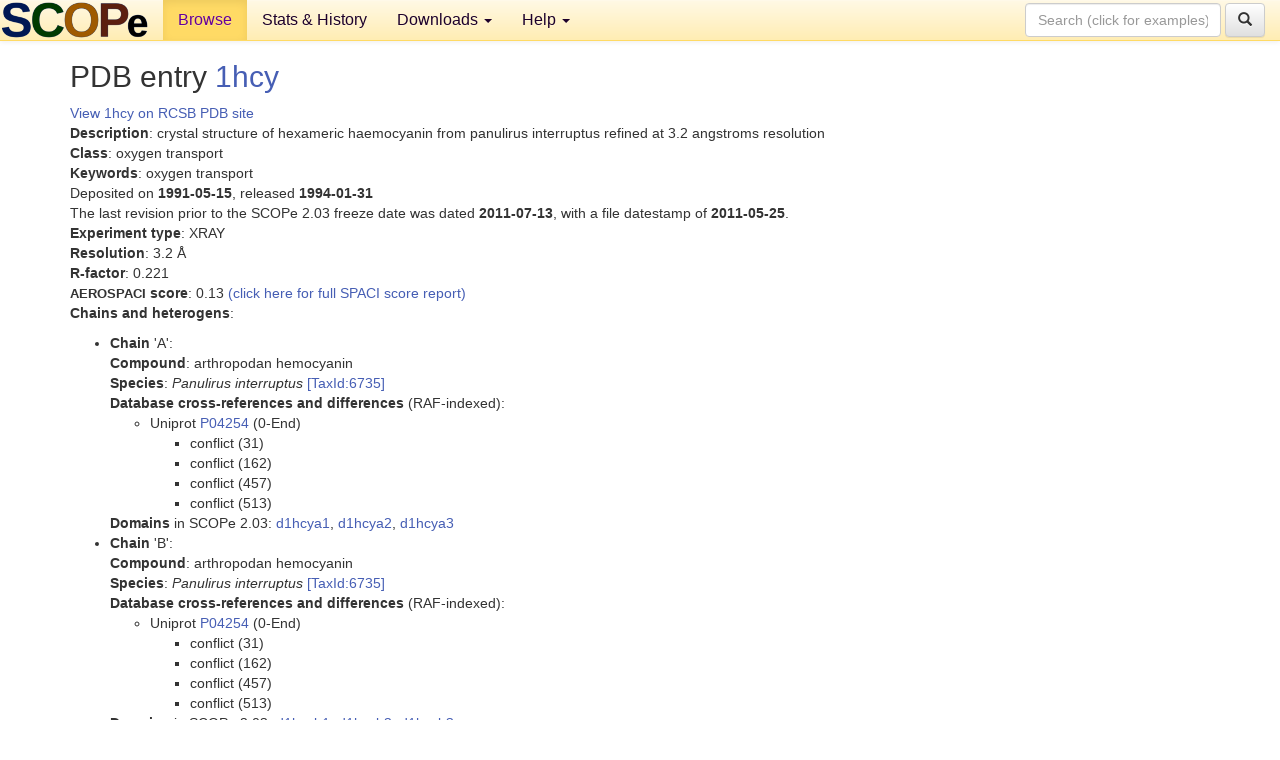

--- FILE ---
content_type: text/html; charset=UTF-8
request_url: http://scop.berkeley.edu/pdb/code=1hcy&ver=2.03
body_size: 4032
content:
<!DOCTYPE html>
<html lang="en">
<head>
<meta charset="utf-8">
<meta http-equiv="X-UA-Compatible" content="IE=edge">
<meta name="viewport" content="width=device-width, initial-scale=1">
<!-- The 3 meta tags above must come first in the head, before other meta tags -->
<meta name="description" content="SCOPe: Structural Classification of Proteins &mdash; extended database, and ASTRAL compendium for protein structure and sequence analysis" >
<meta name="keywords" content="SCOP, SCOPe, ASTRAL, protein structure, evolution, domain, classification">
<title>SCOPe 2.03: Structural Classification of Proteins &mdash; extended</title>
<link rel="stylesheet" href="https://ajax.googleapis.com/ajax/libs/jqueryui/1.9.2/themes/smoothness/jquery-ui.css" type="text/css">
<LINK rel="stylesheet" href="http://scop.berkeley.edu/css/lightbox.css" type="text/css">
<!-- custom theme http://getbootstrap.com/customize/?id=c103b402850e953369f8  -->
<link rel="stylesheet" href="http://scop.berkeley.edu/css/bootstrap.min.css" type="text/css">
<link rel="stylesheet" href="http://scop.berkeley.edu/css/bootstrap-theme.min.css" type="text/css">
<LINK rel="stylesheet" href="http://scop.berkeley.edu/css/common.css" type="text/css">
<link rel="apple-touch-icon" sizes="180x180" href="/apple-touch-icon.png">
<link rel="icon" type="image/png" href="/favicon-32x32.png" sizes="32x32">
<link rel="icon" type="image/png" href="/favicon-16x16.png" sizes="16x16">
<link rel="manifest" href="/manifest.json">
<link rel="mask-icon" href="/safari-pinned-tab.svg" color="#5bbad5">
<meta name="theme-color" content="#ffffff">
<script src="http://scop.berkeley.edu/js/JSmol.min.js"></script>
<script src="https://ajax.googleapis.com/ajax/libs/jquery/1.9.1/jquery.min.js"></script>
<script src="https://ajax.googleapis.com/ajax/libs/jqueryui/1.9.2/jquery-ui.min.js"></script>
<script src="http://scop.berkeley.edu/js/lightbox.js"></script>
<script src="http://scop.berkeley.edu/js/jquery.cookie.js"></script>
<!--[if lt IE 9]>
  <script src="https://oss.maxcdn.com/html5shiv/3.7.2/html5shiv.min.js"></script>
  <script src="https://oss.maxcdn.com/respond/1.4.2/respond.min.js"></script>
<![endif]-->
<script src="http://scop.berkeley.edu/js/bootstrap.min.js"></script>
</head>
<body id="tab1">
       <nav class="navbar navbar-default navbar-fixed-top">
      <div class="container-fluid">
        <div class="navbar-header">
	  <button type="button" class="navbar-toggle collapsed" data-toggle="collapse" data-target="#navbar" aria-expanded="false" aria-controls="navbar">
	    <span class="sr-only">Toggle navigation</span>
	    <span class="icon-bar"></span>
	    <span class="icon-bar"></span>
	    <span class="icon-bar"></span>
	  </button>
	  <a class="navbar-brand" href="http://scop.berkeley.edu/">
          <img src="http://scop.berkeley.edu/images/scope_logo_new_36.png"
               width=146 height=36 alt="SCOPe"></a>
	</div> <!-- navbar-header -->
	<div id="navbar" class="collapse navbar-collapse">
	  <ul class="nav navbar-nav">
	    <li class="active">
              <a id="browseref"
                href="http://scop.berkeley.edu/ver=2.03">Browse</a>
            </li>
	    <li>
              <a href="http://scop.berkeley.edu/statistics/ver=2.03">Stats &amp; History</a>
	    </li>
            <li class="dropdown">
	      <a href="http://scop.berkeley.edu/downloads/ver=2.03" class="dropdown-toggle" data-toggle="dropdown" role="button" aria-haspopup="true" aria-expanded="false">Downloads <span class="caret"></span></a>
	      <ul class="dropdown-menu">
	        <li>
		  <a href="http://scop.berkeley.edu/astral/ver=2.03">ASTRAL Sequences &amp; Subsets</a>
	        </li>
	        <li>
	          <a href="http://scop.berkeley.edu/downloads/ver=2.03">Parseable Files &amp; Software</a>
	        </li>
	      </ul>
	    </li>
	    <li class="dropdown">
	      <a href="http://scop.berkeley.edu/help/ver=2.03" class="dropdown-toggle" data-toggle="dropdown" role="button" aria-haspopup="true" aria-expanded="false">Help <span class="caret"></span></a>
	      <ul class="dropdown-menu">
	        <li>
                  <a href="http://scop.berkeley.edu/help/ver=2.03">Online Documentation</a>
	        </li>
	        <li>
                  <a href="http://scop.berkeley.edu/references/ver=2.03">References</a>
	        </li>
	        <li>
                  <a href="http://scop.berkeley.edu/resources/ver=2.03">Related Resources</a>
	        </li>
	        <li>
                  <a href="http://scop.berkeley.edu/search/ver=2.03">Searching</a>
	        </li>
	        <li>
                  <a href="http://scop.berkeley.edu/about/ver=2.03">About</a>
	        </li>
	      </ul>
	    </li>
	  </ul>
          <form class="navbar-form navbar-right" role="search" method=GET action="http://scop.berkeley.edu/search/">
            <div class="form-group">
             <input type=hidden name=ver value="2.03">
             <input id="searchbox" type="text" class="form-control" placeholder="Search (click for examples) &rarr;" name="key">
            </div>
            <button type="submit" class="btn btn-default">
              <span class="glyphicon glyphicon-search" aria-hidden="true"></span>
            </button>
          </form>
        </div> <!-- navbar -->
      </div> <!-- nav container -->
    </nav>

        <div class="container-fluid">
    <div class="row">
    <div class="container"><script>
$.cookie("lastBrowse", "http://scop.berkeley.edu/pdb/code=1hcy&ver=2.03");
</script>
<h2>PDB entry <a href="http://www.rcsb.org/pdb/explore.do?structureId=1hcy">1hcy</a></h2>
<a href="http://www.rcsb.org/pdb/explore.do?structureId=1hcy">View 1hcy on RCSB PDB site<br>
</a><b>Description</b>: crystal structure of hexameric haemocyanin from panulirus interruptus refined at 3.2 angstroms resolution<br>
<b>Class</b>: oxygen transport<br>
<b>Keywords</b>: oxygen transport<br>
Deposited on <b>1991-05-15</b>, released <b>1994-01-31</b><br>
The last revision prior to the SCOPe 2.03 freeze date was dated <b>2011-07-13</b>, with a file datestamp of <b>2011-05-25</b>.<br>
<b>Experiment type</b>: XRAY<br>
<b>Resolution</b>: 3.2 &Aring;<br>
<b>R-factor</b>: 0.221<br>
<b><font size=-1>AEROSPACI</font> score</b>: 0.13 <a href="http://scop.berkeley.edu//astral/spaci/ver=2.03&pdb=1hcy">(click here for full SPACI score report)</a>
<p><b>Chains and heterogens</b>:<br>
<ul>
<li><b>Chain</b> 'A':<br>
<b>Compound</b>: arthropodan hemocyanin<br>
<b>Species</b>: <i>Panulirus interruptus</i> <a href="//www.ncbi.nlm.nih.gov/Taxonomy/Browser/wwwtax.cgi?id=6735">[TaxId:6735]</a><br>
<b>Database cross-references and differences</b> (RAF-indexed):<ul>
<li>Uniprot <a href="http://www.uniprot.org/uniprot/P04254">P04254</a> (0-End)
<ul>
<li>conflict (31)
<li>conflict (162)
<li>conflict (457)
<li>conflict (513)
</ul>
</ul>
<b>Domains</b> in SCOPe 2.03: <a href="http://scop.berkeley.edu/sunid=18495&ver=2.03" class="sunid" data-sunid="1274968" title="d1hcya1: 1hcy A:1-135 from a.85.1.1 Hemocyanin, N-terminal domain" >d1hcya1</a>, <a href="http://scop.berkeley.edu/sunid=18506&ver=2.03" class="sunid" data-sunid="1274985" title="d1hcya2: 1hcy A:136-398 from a.86.1.1 Arthropod hemocyanin" >d1hcya2</a>, <a href="http://scop.berkeley.edu/sunid=21871&ver=2.03" class="sunid" data-sunid="1299768" title="d1hcya3: 1hcy A:399-653 from b.1.18.3 Arthropod hemocyanin, C-terminal domain" >d1hcya3</a><li><b>Chain</b> 'B':<br>
<b>Compound</b>: arthropodan hemocyanin<br>
<b>Species</b>: <i>Panulirus interruptus</i> <a href="//www.ncbi.nlm.nih.gov/Taxonomy/Browser/wwwtax.cgi?id=6735">[TaxId:6735]</a><br>
<b>Database cross-references and differences</b> (RAF-indexed):<ul>
<li>Uniprot <a href="http://www.uniprot.org/uniprot/P04254">P04254</a> (0-End)
<ul>
<li>conflict (31)
<li>conflict (162)
<li>conflict (457)
<li>conflict (513)
</ul>
</ul>
<b>Domains</b> in SCOPe 2.03: <a href="http://scop.berkeley.edu/sunid=118487&ver=2.03" class="sunid" data-sunid="1274969" title="d1hcyb1: 1hcy B:1-135 from a.85.1.1 Hemocyanin, N-terminal domain" >d1hcyb1</a>, <a href="http://scop.berkeley.edu/sunid=118488&ver=2.03" class="sunid" data-sunid="1274986" title="d1hcyb2: 1hcy B:136-398 from a.86.1.1 Arthropod hemocyanin" >d1hcyb2</a>, <a href="http://scop.berkeley.edu/sunid=118489&ver=2.03" class="sunid" data-sunid="1299769" title="d1hcyb3: 1hcy B:399-653 from b.1.18.3 Arthropod hemocyanin, C-terminal domain" >d1hcyb3</a><li><b>Chain</b> 'C':<br>
<b>Compound</b>: arthropodan hemocyanin<br>
<b>Species</b>: <i>Panulirus interruptus</i> <a href="//www.ncbi.nlm.nih.gov/Taxonomy/Browser/wwwtax.cgi?id=6735">[TaxId:6735]</a><br>
<b>Database cross-references and differences</b> (RAF-indexed):<ul>
<li>Uniprot <a href="http://www.uniprot.org/uniprot/P04254">P04254</a> (0-End)
<ul>
<li>conflict (31)
<li>conflict (162)
<li>conflict (457)
<li>conflict (513)
</ul>
</ul>
<b>Domains</b> in SCOPe 2.03: <a href="http://scop.berkeley.edu/sunid=118490&ver=2.03" class="sunid" data-sunid="1274970" title="d1hcyc1: 1hcy C:1-135 from a.85.1.1 Hemocyanin, N-terminal domain" >d1hcyc1</a>, <a href="http://scop.berkeley.edu/sunid=118491&ver=2.03" class="sunid" data-sunid="1274987" title="d1hcyc2: 1hcy C:136-398 from a.86.1.1 Arthropod hemocyanin" >d1hcyc2</a>, <a href="http://scop.berkeley.edu/sunid=118492&ver=2.03" class="sunid" data-sunid="1299770" title="d1hcyc3: 1hcy C:399-653 from b.1.18.3 Arthropod hemocyanin, C-terminal domain" >d1hcyc3</a><li><b>Chain</b> 'D':<br>
<b>Compound</b>: arthropodan hemocyanin<br>
<b>Species</b>: <i>Panulirus interruptus</i> <a href="//www.ncbi.nlm.nih.gov/Taxonomy/Browser/wwwtax.cgi?id=6735">[TaxId:6735]</a><br>
<b>Database cross-references and differences</b> (RAF-indexed):<ul>
<li>Uniprot <a href="http://www.uniprot.org/uniprot/P04254">P04254</a> (0-End)
<ul>
<li>conflict (31)
<li>conflict (162)
<li>conflict (457)
<li>conflict (513)
</ul>
</ul>
<b>Domains</b> in SCOPe 2.03: <a href="http://scop.berkeley.edu/sunid=118493&ver=2.03" class="sunid" data-sunid="1274971" title="d1hcyd1: 1hcy D:1-135 from a.85.1.1 Hemocyanin, N-terminal domain" >d1hcyd1</a>, <a href="http://scop.berkeley.edu/sunid=118494&ver=2.03" class="sunid" data-sunid="1274988" title="d1hcyd2: 1hcy D:136-398 from a.86.1.1 Arthropod hemocyanin" >d1hcyd2</a>, <a href="http://scop.berkeley.edu/sunid=118495&ver=2.03" class="sunid" data-sunid="1299771" title="d1hcyd3: 1hcy D:399-653 from b.1.18.3 Arthropod hemocyanin, C-terminal domain" >d1hcyd3</a><li><b>Chain</b> 'E':<br>
<b>Compound</b>: arthropodan hemocyanin<br>
<b>Species</b>: <i>Panulirus interruptus</i> <a href="//www.ncbi.nlm.nih.gov/Taxonomy/Browser/wwwtax.cgi?id=6735">[TaxId:6735]</a><br>
<b>Database cross-references and differences</b> (RAF-indexed):<ul>
<li>Uniprot <a href="http://www.uniprot.org/uniprot/P04254">P04254</a> (0-End)
<ul>
<li>conflict (31)
<li>conflict (162)
<li>conflict (457)
<li>conflict (513)
</ul>
</ul>
<b>Domains</b> in SCOPe 2.03: <a href="http://scop.berkeley.edu/sunid=118496&ver=2.03" class="sunid" data-sunid="1274972" title="d1hcye1: 1hcy E:1-135 from a.85.1.1 Hemocyanin, N-terminal domain" >d1hcye1</a>, <a href="http://scop.berkeley.edu/sunid=118497&ver=2.03" class="sunid" data-sunid="1274989" title="d1hcye2: 1hcy E:136-398 from a.86.1.1 Arthropod hemocyanin" >d1hcye2</a>, <a href="http://scop.berkeley.edu/sunid=118498&ver=2.03" class="sunid" data-sunid="1299772" title="d1hcye3: 1hcy E:399-653 from b.1.18.3 Arthropod hemocyanin, C-terminal domain" >d1hcye3</a><li><b>Chain</b> 'F':<br>
<b>Compound</b>: arthropodan hemocyanin<br>
<b>Species</b>: <i>Panulirus interruptus</i> <a href="//www.ncbi.nlm.nih.gov/Taxonomy/Browser/wwwtax.cgi?id=6735">[TaxId:6735]</a><br>
<b>Database cross-references and differences</b> (RAF-indexed):<ul>
<li>Uniprot <a href="http://www.uniprot.org/uniprot/P04254">P04254</a> (0-End)
<ul>
<li>conflict (31)
<li>conflict (162)
<li>conflict (457)
<li>conflict (513)
</ul>
</ul>
<b>Domains</b> in SCOPe 2.03: <a href="http://scop.berkeley.edu/sunid=118499&ver=2.03" class="sunid" data-sunid="1274973" title="d1hcyf1: 1hcy F:1-135 from a.85.1.1 Hemocyanin, N-terminal domain" >d1hcyf1</a>, <a href="http://scop.berkeley.edu/sunid=118500&ver=2.03" class="sunid" data-sunid="1274990" title="d1hcyf2: 1hcy F:136-398 from a.86.1.1 Arthropod hemocyanin" >d1hcyf2</a>, <a href="http://scop.berkeley.edu/sunid=118501&ver=2.03" class="sunid" data-sunid="1299773" title="d1hcyf3: 1hcy F:399-653 from b.1.18.3 Arthropod hemocyanin, C-terminal domain" >d1hcyf3</a><li><b>Heterogens</b>: CU, HOH</ul>
<section id="seq"><p><b>PDB Chain Sequences</b>:<br>
<ul>
<li><b>Chain</b> 'A':<br>
Sequence, based on <b>SEQRES</b> records: (<a href="http://scop.berkeley.edu/astral/seq/ver=2.03&id=1hcyA&seqOption=0&output=text">download</a>)
<br><pre class="seq">
>1hcyA (A:)
dalgtgnaqkqqdinhlldkiyeptkypdlkdiaenfnplgdtsiyndhgaavetlmkel
ndhrlleqrhwyslfntrqrkealmlfavlnqckewycfrsnaayfrermnegefvyaly
vsvihsklgdgivlpplyqitphmftnsevidkaysakmtqkpgtfnvsftgtkknreqr
vayfgedigmnihhvtwhmdfpfwwedsygyhldrkgelffwvhhqltarfdferlsnwl
dpvdelhwdriiregfapltsykyggefpvrpdnihfedvdgvahvhdleitesriheai
dhgyitdsdghtidirqpkgiellgdiiesskyssnvqyygslhntahvmlgrqgdphgk
fnlppgvmehfetatrdpsffrlhkymdnifkkhtdsfppythdnlefsgmvvngvaidg
elitffdefqyslinavdsgeniedveinarvhrlnhneftykitmsnnndgerlatfri
flcpiednngitltldearwfcieldkffqkvpsgpetiersskdssvtvpdmpsfqslk
eqadnavngghdldlsayerscgipdrmllpkskpegmefnlyvavtdgdkdteghnggh
dyggthaqcgvhgeaypdnrplgyplerripdervidgvsnikhvvvkivhhlehhd
</pre><br>
Sequence, based on observed residues (<b>ATOM</b> records): (<a href="http://scop.berkeley.edu/astral/seq/ver=2.03&id=1hcyA&seqOption=1&output=text">download</a>)
<br><pre class="seq">
>1hcyA (A:)
dalgtgnaqkqqdinhlldkiyeptkypdlkdiaenfnplgdtsiyndhgaavetlmkel
ndhrlleqrhwyslfntrqrkealmlfavlnqckewycfrsnaayfrermnegefvyaly
vsvihsklgdgivlpplyqitphmftnsevidkaysakmtqkpgtfnvsftgtkknreqr
vayfgedigmnihhvtwhmdfpfwwedsygyhldrkgelffwvhhqltarfdferlsnwl
dpvdelhwdriiregfapltsykyggefpvrpdnihfedvdgvahvhdleitesriheai
dhgyitdsdghtidirqpkgiellgdiiesskyssnvqyygslhntahvmlgrqgdphgk
fnlppgvmehfetatrdpsffrlhkymdnifkkhtdsfppythdnlefsgmvvngvaidg
elitffdefqyslinavdsgeniedveinarvhrlnhneftykitmsnnndgerlatfri
flcpiednngitltldearwfcieldkffqkvpsgpetiersskdssvtvpdmpsfqslk
eqadnavngghdldlsayerscgipdrmllpkskpegmefnlyvavtdgdkdteghhaqc
gvhgeaypdnrplgyplerripdervidgvsnikhvvvkivhhl
</pre><br>
<li><b>Chain</b> 'B':<br>
Sequence, based on <b>SEQRES</b> records: (<a href="http://scop.berkeley.edu/astral/seq/ver=2.03&id=1hcyB&seqOption=0&output=text">download</a>)
<br><pre class="seq">
>1hcyB (B:)
dalgtgnaqkqqdinhlldkiyeptkypdlkdiaenfnplgdtsiyndhgaavetlmkel
ndhrlleqrhwyslfntrqrkealmlfavlnqckewycfrsnaayfrermnegefvyaly
vsvihsklgdgivlpplyqitphmftnsevidkaysakmtqkpgtfnvsftgtkknreqr
vayfgedigmnihhvtwhmdfpfwwedsygyhldrkgelffwvhhqltarfdferlsnwl
dpvdelhwdriiregfapltsykyggefpvrpdnihfedvdgvahvhdleitesriheai
dhgyitdsdghtidirqpkgiellgdiiesskyssnvqyygslhntahvmlgrqgdphgk
fnlppgvmehfetatrdpsffrlhkymdnifkkhtdsfppythdnlefsgmvvngvaidg
elitffdefqyslinavdsgeniedveinarvhrlnhneftykitmsnnndgerlatfri
flcpiednngitltldearwfcieldkffqkvpsgpetiersskdssvtvpdmpsfqslk
eqadnavngghdldlsayerscgipdrmllpkskpegmefnlyvavtdgdkdteghnggh
dyggthaqcgvhgeaypdnrplgyplerripdervidgvsnikhvvvkivhhlehhd
</pre><br>
Sequence, based on observed residues (<b>ATOM</b> records): (<a href="http://scop.berkeley.edu/astral/seq/ver=2.03&id=1hcyB&seqOption=1&output=text">download</a>)
<br><pre class="seq">
>1hcyB (B:)
dalgtgnaqkqqdinhlldkiyeptkypdlkdiaenfnplgdtsiyndhgaavetlmkel
ndhrlleqrhwyslfntrqrkealmlfavlnqckewycfrsnaayfrermnegefvyaly
vsvihsklgdgivlpplyqitphmftnsevidkaysakmtqkpgtfnvsftgtkknreqr
vayfgedigmnihhvtwhmdfpfwwedsygyhldrkgelffwvhhqltarfdferlsnwl
dpvdelhwdriiregfapltsykyggefpvrpdnihfedvdgvahvhdleitesriheai
dhgyitdsdghtidirqpkgiellgdiiesskyssnvqyygslhntahvmlgrqgdphgk
fnlppgvmehfetatrdpsffrlhkymdnifkkhtdsfppythdnlefsgmvvngvaidg
elitffdefqyslinavdsgeniedveinarvhrlnhneftykitmsnnndgerlatfri
flcpiednngitltldearwfcieldkffqkvpsgpetiersskdssvtvpdmpsfqslk
eqadnavngghdldlsayerscgipdrmllpkskpegmefnlyvavtdgdkdteghhaqc
gvhgeaypdnrplgyplerripdervidgvsnikhvvvkivhhl
</pre><br>
<li><b>Chain</b> 'C':<br>
Sequence, based on <b>SEQRES</b> records: (<a href="http://scop.berkeley.edu/astral/seq/ver=2.03&id=1hcyC&seqOption=0&output=text">download</a>)
<br><pre class="seq">
>1hcyC (C:)
dalgtgnaqkqqdinhlldkiyeptkypdlkdiaenfnplgdtsiyndhgaavetlmkel
ndhrlleqrhwyslfntrqrkealmlfavlnqckewycfrsnaayfrermnegefvyaly
vsvihsklgdgivlpplyqitphmftnsevidkaysakmtqkpgtfnvsftgtkknreqr
vayfgedigmnihhvtwhmdfpfwwedsygyhldrkgelffwvhhqltarfdferlsnwl
dpvdelhwdriiregfapltsykyggefpvrpdnihfedvdgvahvhdleitesriheai
dhgyitdsdghtidirqpkgiellgdiiesskyssnvqyygslhntahvmlgrqgdphgk
fnlppgvmehfetatrdpsffrlhkymdnifkkhtdsfppythdnlefsgmvvngvaidg
elitffdefqyslinavdsgeniedveinarvhrlnhneftykitmsnnndgerlatfri
flcpiednngitltldearwfcieldkffqkvpsgpetiersskdssvtvpdmpsfqslk
eqadnavngghdldlsayerscgipdrmllpkskpegmefnlyvavtdgdkdteghnggh
dyggthaqcgvhgeaypdnrplgyplerripdervidgvsnikhvvvkivhhlehhd
</pre><br>
Sequence, based on observed residues (<b>ATOM</b> records): (<a href="http://scop.berkeley.edu/astral/seq/ver=2.03&id=1hcyC&seqOption=1&output=text">download</a>)
<br><pre class="seq">
>1hcyC (C:)
dalgtgnaqkqqdinhlldkiyeptkypdlkdiaenfnplgdtsiyndhgaavetlmkel
ndhrlleqrhwyslfntrqrkealmlfavlnqckewycfrsnaayfrermnegefvyaly
vsvihsklgdgivlpplyqitphmftnsevidkaysakmtqkpgtfnvsftgtkknreqr
vayfgedigmnihhvtwhmdfpfwwedsygyhldrkgelffwvhhqltarfdferlsnwl
dpvdelhwdriiregfapltsykyggefpvrpdnihfedvdgvahvhdleitesriheai
dhgyitdsdghtidirqpkgiellgdiiesskyssnvqyygslhntahvmlgrqgdphgk
fnlppgvmehfetatrdpsffrlhkymdnifkkhtdsfppythdnlefsgmvvngvaidg
elitffdefqyslinavdsgeniedveinarvhrlnhneftykitmsnnndgerlatfri
flcpiednngitltldearwfcieldkffqkvpsgpetiersskdssvtvpdmpsfqslk
eqadnavngghdldlsayerscgipdrmllpkskpegmefnlyvavtdgdkdteghhaqc
gvhgeaypdnrplgyplerripdervidgvsnikhvvvkivhhl
</pre><br>
<li><b>Chain</b> 'D':<br>
Sequence, based on <b>SEQRES</b> records: (<a href="http://scop.berkeley.edu/astral/seq/ver=2.03&id=1hcyD&seqOption=0&output=text">download</a>)
<br><pre class="seq">
>1hcyD (D:)
dalgtgnaqkqqdinhlldkiyeptkypdlkdiaenfnplgdtsiyndhgaavetlmkel
ndhrlleqrhwyslfntrqrkealmlfavlnqckewycfrsnaayfrermnegefvyaly
vsvihsklgdgivlpplyqitphmftnsevidkaysakmtqkpgtfnvsftgtkknreqr
vayfgedigmnihhvtwhmdfpfwwedsygyhldrkgelffwvhhqltarfdferlsnwl
dpvdelhwdriiregfapltsykyggefpvrpdnihfedvdgvahvhdleitesriheai
dhgyitdsdghtidirqpkgiellgdiiesskyssnvqyygslhntahvmlgrqgdphgk
fnlppgvmehfetatrdpsffrlhkymdnifkkhtdsfppythdnlefsgmvvngvaidg
elitffdefqyslinavdsgeniedveinarvhrlnhneftykitmsnnndgerlatfri
flcpiednngitltldearwfcieldkffqkvpsgpetiersskdssvtvpdmpsfqslk
eqadnavngghdldlsayerscgipdrmllpkskpegmefnlyvavtdgdkdteghnggh
dyggthaqcgvhgeaypdnrplgyplerripdervidgvsnikhvvvkivhhlehhd
</pre><br>
Sequence, based on observed residues (<b>ATOM</b> records): (<a href="http://scop.berkeley.edu/astral/seq/ver=2.03&id=1hcyD&seqOption=1&output=text">download</a>)
<br><pre class="seq">
>1hcyD (D:)
dalgtgnaqkqqdinhlldkiyeptkypdlkdiaenfnplgdtsiyndhgaavetlmkel
ndhrlleqrhwyslfntrqrkealmlfavlnqckewycfrsnaayfrermnegefvyaly
vsvihsklgdgivlpplyqitphmftnsevidkaysakmtqkpgtfnvsftgtkknreqr
vayfgedigmnihhvtwhmdfpfwwedsygyhldrkgelffwvhhqltarfdferlsnwl
dpvdelhwdriiregfapltsykyggefpvrpdnihfedvdgvahvhdleitesriheai
dhgyitdsdghtidirqpkgiellgdiiesskyssnvqyygslhntahvmlgrqgdphgk
fnlppgvmehfetatrdpsffrlhkymdnifkkhtdsfppythdnlefsgmvvngvaidg
elitffdefqyslinavdsgeniedveinarvhrlnhneftykitmsnnndgerlatfri
flcpiednngitltldearwfcieldkffqkvpsgpetiersskdssvtvpdmpsfqslk
eqadnavngghdldlsayerscgipdrmllpkskpegmefnlyvavtdgdkdteghhaqc
gvhgeaypdnrplgyplerripdervidgvsnikhvvvkivhhl
</pre><br>
<li><b>Chain</b> 'E':<br>
Sequence, based on <b>SEQRES</b> records: (<a href="http://scop.berkeley.edu/astral/seq/ver=2.03&id=1hcyE&seqOption=0&output=text">download</a>)
<br><pre class="seq">
>1hcyE (E:)
dalgtgnaqkqqdinhlldkiyeptkypdlkdiaenfnplgdtsiyndhgaavetlmkel
ndhrlleqrhwyslfntrqrkealmlfavlnqckewycfrsnaayfrermnegefvyaly
vsvihsklgdgivlpplyqitphmftnsevidkaysakmtqkpgtfnvsftgtkknreqr
vayfgedigmnihhvtwhmdfpfwwedsygyhldrkgelffwvhhqltarfdferlsnwl
dpvdelhwdriiregfapltsykyggefpvrpdnihfedvdgvahvhdleitesriheai
dhgyitdsdghtidirqpkgiellgdiiesskyssnvqyygslhntahvmlgrqgdphgk
fnlppgvmehfetatrdpsffrlhkymdnifkkhtdsfppythdnlefsgmvvngvaidg
elitffdefqyslinavdsgeniedveinarvhrlnhneftykitmsnnndgerlatfri
flcpiednngitltldearwfcieldkffqkvpsgpetiersskdssvtvpdmpsfqslk
eqadnavngghdldlsayerscgipdrmllpkskpegmefnlyvavtdgdkdteghnggh
dyggthaqcgvhgeaypdnrplgyplerripdervidgvsnikhvvvkivhhlehhd
</pre><br>
Sequence, based on observed residues (<b>ATOM</b> records): (<a href="http://scop.berkeley.edu/astral/seq/ver=2.03&id=1hcyE&seqOption=1&output=text">download</a>)
<br><pre class="seq">
>1hcyE (E:)
dalgtgnaqkqqdinhlldkiyeptkypdlkdiaenfnplgdtsiyndhgaavetlmkel
ndhrlleqrhwyslfntrqrkealmlfavlnqckewycfrsnaayfrermnegefvyaly
vsvihsklgdgivlpplyqitphmftnsevidkaysakmtqkpgtfnvsftgtkknreqr
vayfgedigmnihhvtwhmdfpfwwedsygyhldrkgelffwvhhqltarfdferlsnwl
dpvdelhwdriiregfapltsykyggefpvrpdnihfedvdgvahvhdleitesriheai
dhgyitdsdghtidirqpkgiellgdiiesskyssnvqyygslhntahvmlgrqgdphgk
fnlppgvmehfetatrdpsffrlhkymdnifkkhtdsfppythdnlefsgmvvngvaidg
elitffdefqyslinavdsgeniedveinarvhrlnhneftykitmsnnndgerlatfri
flcpiednngitltldearwfcieldkffqkvpsgpetiersskdssvtvpdmpsfqslk
eqadnavngghdldlsayerscgipdrmllpkskpegmefnlyvavtdgdkdteghhaqc
gvhgeaypdnrplgyplerripdervidgvsnikhvvvkivhhl
</pre><br>
<li><b>Chain</b> 'F':<br>
Sequence, based on <b>SEQRES</b> records: (<a href="http://scop.berkeley.edu/astral/seq/ver=2.03&id=1hcyF&seqOption=0&output=text">download</a>)
<br><pre class="seq">
>1hcyF (F:)
dalgtgnaqkqqdinhlldkiyeptkypdlkdiaenfnplgdtsiyndhgaavetlmkel
ndhrlleqrhwyslfntrqrkealmlfavlnqckewycfrsnaayfrermnegefvyaly
vsvihsklgdgivlpplyqitphmftnsevidkaysakmtqkpgtfnvsftgtkknreqr
vayfgedigmnihhvtwhmdfpfwwedsygyhldrkgelffwvhhqltarfdferlsnwl
dpvdelhwdriiregfapltsykyggefpvrpdnihfedvdgvahvhdleitesriheai
dhgyitdsdghtidirqpkgiellgdiiesskyssnvqyygslhntahvmlgrqgdphgk
fnlppgvmehfetatrdpsffrlhkymdnifkkhtdsfppythdnlefsgmvvngvaidg
elitffdefqyslinavdsgeniedveinarvhrlnhneftykitmsnnndgerlatfri
flcpiednngitltldearwfcieldkffqkvpsgpetiersskdssvtvpdmpsfqslk
eqadnavngghdldlsayerscgipdrmllpkskpegmefnlyvavtdgdkdteghnggh
dyggthaqcgvhgeaypdnrplgyplerripdervidgvsnikhvvvkivhhlehhd
</pre><br>
Sequence, based on observed residues (<b>ATOM</b> records): (<a href="http://scop.berkeley.edu/astral/seq/ver=2.03&id=1hcyF&seqOption=1&output=text">download</a>)
<br><pre class="seq">
>1hcyF (F:)
dalgtgnaqkqqdinhlldkiyeptkypdlkdiaenfnplgdtsiyndhgaavetlmkel
ndhrlleqrhwyslfntrqrkealmlfavlnqckewycfrsnaayfrermnegefvyaly
vsvihsklgdgivlpplyqitphmftnsevidkaysakmtqkpgtfnvsftgtkknreqr
vayfgedigmnihhvtwhmdfpfwwedsygyhldrkgelffwvhhqltarfdferlsnwl
dpvdelhwdriiregfapltsykyggefpvrpdnihfedvdgvahvhdleitesriheai
dhgyitdsdghtidirqpkgiellgdiiesskyssnvqyygslhntahvmlgrqgdphgk
fnlppgvmehfetatrdpsffrlhkymdnifkkhtdsfppythdnlefsgmvvngvaidg
elitffdefqyslinavdsgeniedveinarvhrlnhneftykitmsnnndgerlatfri
flcpiednngitltldearwfcieldkffqkvpsgpetiersskdssvtvpdmpsfqslk
eqadnavngghdldlsayerscgipdrmllpkskpegmefnlyvavtdgdkdteghhaqc
gvhgeaypdnrplgyplerripdervidgvsnikhvvvkivhhl
</pre><br>
</ul></section>
</div>
    </div>
    <div class="row">
      <footer>
    SCOPe: Structural Classification of Proteins &mdash; extended.  Release 2.03 (updated 2016-04-15, stable release October 2013)
   
      <address>
	 	         References: <font size=-1>
		 Fox NK, Brenner SE, Chandonia JM. 2014.
    <a href="http://nar.oxfordjournals.org/content/42/D1/D304.long">
    <i>Nucleic Acids Research 42</i>:D304-309</a>. doi: 10.1093/nar/gkt1240.
		 <br>
Chandonia JM, Guan L, Lin S, Yu C, Fox NK, Brenner SE. 2022.
    <a href="https://academic.oup.com/nar/article/50/D1/D553/6447236">
    <i>Nucleic Acids Research 50</i>:D553–559</a>. doi: 10.1093/nar/gkab1054.
                  <a href="http://scop.berkeley.edu/references/ver=2.03">(citing information)</a></font>
<br>
		 Copyright &#169; 1994-2023 The <span class="dbbold">SCOP</span>
		    and <span class="dbbold">SCOPe</span>
                    authors<br>
                    scope@compbio.berkeley.edu
	       </address>
      </footer>
    </div>
  </div>
</body>
</html>
